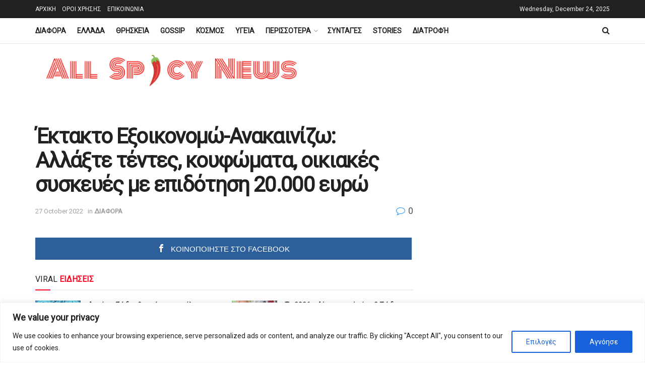

--- FILE ---
content_type: text/html; charset=utf-8
request_url: https://www.google.com/recaptcha/api2/aframe
body_size: 268
content:
<!DOCTYPE HTML><html><head><meta http-equiv="content-type" content="text/html; charset=UTF-8"></head><body><script nonce="9mfsZh5KfJq7vzeGqWq8MQ">/** Anti-fraud and anti-abuse applications only. See google.com/recaptcha */ try{var clients={'sodar':'https://pagead2.googlesyndication.com/pagead/sodar?'};window.addEventListener("message",function(a){try{if(a.source===window.parent){var b=JSON.parse(a.data);var c=clients[b['id']];if(c){var d=document.createElement('img');d.src=c+b['params']+'&rc='+(localStorage.getItem("rc::a")?sessionStorage.getItem("rc::b"):"");window.document.body.appendChild(d);sessionStorage.setItem("rc::e",parseInt(sessionStorage.getItem("rc::e")||0)+1);localStorage.setItem("rc::h",'1766588268974');}}}catch(b){}});window.parent.postMessage("_grecaptcha_ready", "*");}catch(b){}</script></body></html>